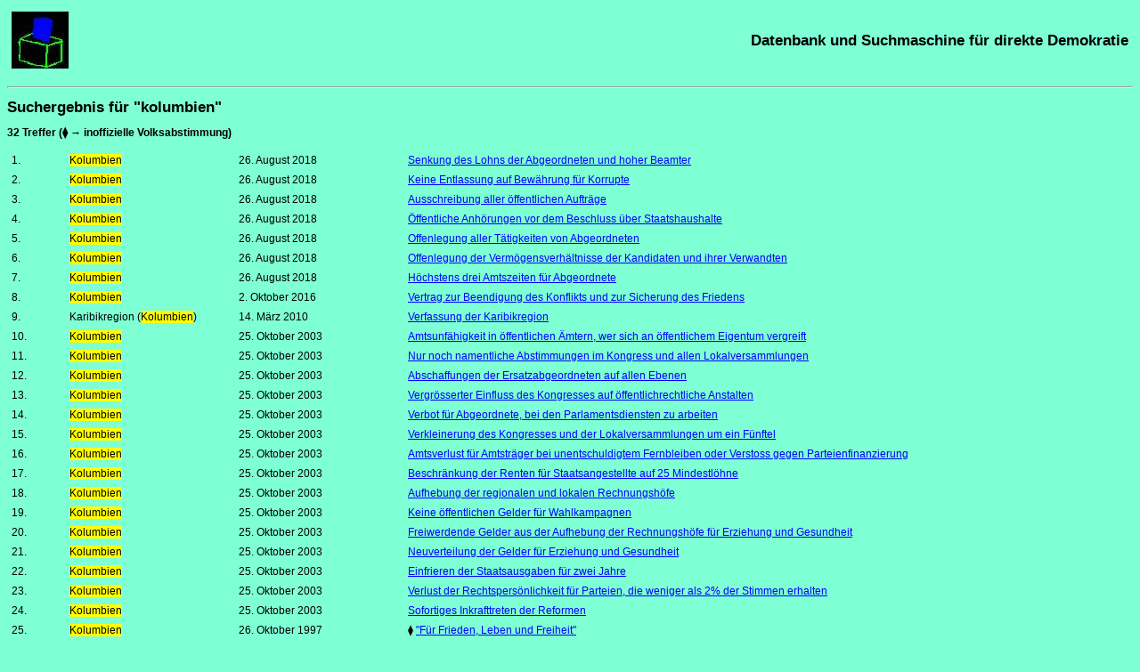

--- FILE ---
content_type: text/html; charset=UTF-8
request_url: https://sudd.ch/list.php?de=de&area=kolumbien
body_size: 12020
content:
<!DOCTYPE HTML>
<html lang="de">
<head>
<meta charset="UTF-8">
<title>Suchergebnis für "kolumbien"</title>
<meta name="robots" content="all">
<meta name="description"  content="Suchergebnis für kolumbien">
<meta name="keywords" content="referendum, plebiszit, direkte demokratie, volksabstimmung, direktdemokratie, volksentscheid, datenbank, suchmaschine, international, weltweit">
<meta name="rights-standard" content=";cc by-nc-sa">
<meta name="author" content="Beat Müller, beat (kringel) sudd (punkt) ch">
<meta name="generator" content="Eigenbräu 10.2">
<meta name="viewport" content="width=507, initial-scale=1.0, maximum-scale=3.0">
<meta name="DCTERMS.created" content="2026-01-21T12:13:23+01:00">
<link rel="canonical" href="https://sudd.ch/list.php?de=de&amp;area=kolumbien">
<link rel="alternate" hreflang="de" href="https://sudd.ch/list.php?lang=de&amp;de=de&amp;area=kolumbien">
<link rel="alternate" hreflang="fr" href="https://sudd.ch/list.php?lang=fr&amp;de=de&amp;area=kolumbien">
<link rel="alternate" hreflang="it" href="https://sudd.ch/list.php?lang=it&amp;de=de&amp;area=kolumbien">
<link rel="alternate" hreflang="en" href="https://sudd.ch/list.php?lang=en&amp;de=de&amp;area=kolumbien">
<link rel="alternate" hreflang="es" href="https://sudd.ch/list.php?lang=es&amp;de=de&amp;area=kolumbien">
<link rel="alternate" hreflang="x-default" href="https://sudd.ch/list.php?de=de&amp;area=kolumbien">
<link rel="stylesheet" type="text/css" href="sudd.css">
<link rel="icon" type="image/x-icon" href="favicon.ico">
<link rel="author" type="text/plain" title="Humans TXT project" href="humans.txt">
<script src="source.js"></script>
</head>

<body>
<header>
<div class="table">
  <div class="tr">
    <div class="olinks"><a class="nackt" href="index.php?lang=de" title="Zurück zur Hauptseite"><img src="urne.jpeg" alt="Urne" title="Urne" height="64" width="64"></a></div>
    <div class="orechts"><a class="nackt" href="index.php?lang=de" title="Zurück zur Hauptseite"><span class="schwer">Datenbank und Suchmaschine für direkte Demokratie</span></a></div>
  </div>
</div>
<p><hr><p>
<p>
</header>

<div itemscope itemtype="https://schema.org/ScholarlyArticle">
<main>
<header>
<h1>Suchergebnis für "kolumbien"</h1>
</header>
<strong>32 Treffer (&lozf; &rarr; inoffizielle Volksabstimmung)</strong>
<p>
<div class="eng" lang="de">
<table class="leer">
<tr><td class="leer" style="width: 5%">1.</td><td class="leer" style="width: 15%"><mark>Kolumbien</mark></td><td class="leer" style="width: 15%">26. August 2018</td><td class="leer" style="width: 65%"><a href="event.php?lang=de&amp;id=co012018">Senkung des Lohns der Abgeordneten und hoher Beamter</a></td></tr>
<tr><td class="leer">2.</td><td class="leer"><mark>Kolumbien</mark></td><td class="leer">26. August 2018</td><td class="leer"><a href="event.php?lang=de&amp;id=co022018">Keine Entlassung auf Bewährung für Korrupte</a></td></tr>
<tr><td class="leer">3.</td><td class="leer"><mark>Kolumbien</mark></td><td class="leer">26. August 2018</td><td class="leer"><a href="event.php?lang=de&amp;id=co032018">Ausschreibung aller öffentlichen Aufträge</a></td></tr>
<tr><td class="leer">4.</td><td class="leer"><mark>Kolumbien</mark></td><td class="leer">26. August 2018</td><td class="leer"><a href="event.php?lang=de&amp;id=co042018">Öffentliche Anhörungen vor dem Beschluss über Staatshaushalte</a></td></tr>
<tr><td class="leer">5.</td><td class="leer"><mark>Kolumbien</mark></td><td class="leer">26. August 2018</td><td class="leer"><a href="event.php?lang=de&amp;id=co052018">Offenlegung aller Tätigkeiten von Abgeordneten</a></td></tr>
<tr><td class="leer">6.</td><td class="leer"><mark>Kolumbien</mark></td><td class="leer">26. August 2018</td><td class="leer"><a href="event.php?lang=de&amp;id=co062018">Offenlegung der Vermögensverhältnisse der Kandidaten und ihrer Verwandten</a></td></tr>
<tr><td class="leer">7.</td><td class="leer"><mark>Kolumbien</mark></td><td class="leer">26. August 2018</td><td class="leer"><a href="event.php?lang=de&amp;id=co072018">Höchstens drei Amtszeiten für Abgeordnete</a></td></tr>
<tr><td class="leer">8.</td><td class="leer"><mark>Kolumbien</mark></td><td class="leer">2. Oktober 2016</td><td class="leer"><a href="event.php?lang=de&amp;id=co012016">Vertrag zur Beendigung des Konflikts und zur Sicherung des Friedens</a></td></tr>
<tr><td class="leer">9.</td><td class="leer">Karibikregion (<mark>Kolumbien</mark>)</td><td class="leer">14. März 2010</td><td class="leer"><a href="event.php?lang=de&amp;id=co012010">Verfassung der Karibikregion</a></td></tr>
<tr><td class="leer">10.</td><td class="leer"><mark>Kolumbien</mark></td><td class="leer">25. Oktober 2003</td><td class="leer"><a href="event.php?lang=de&amp;id=co012003">Amtsunfähigkeit in öffentlichen Ämtern, wer sich an öffentlichem Eigentum vergreift</a></td></tr>
<tr><td class="leer">11.</td><td class="leer"><mark>Kolumbien</mark></td><td class="leer">25. Oktober 2003</td><td class="leer"><a href="event.php?lang=de&amp;id=co022003">Nur noch namentliche Abstimmungen im Kongress und allen Lokalversammlungen</a></td></tr>
<tr><td class="leer">12.</td><td class="leer"><mark>Kolumbien</mark></td><td class="leer">25. Oktober 2003</td><td class="leer"><a href="event.php?lang=de&amp;id=co032003">Abschaffungen der Ersatzabgeordneten auf allen Ebenen</a></td></tr>
<tr><td class="leer">13.</td><td class="leer"><mark>Kolumbien</mark></td><td class="leer">25. Oktober 2003</td><td class="leer"><a href="event.php?lang=de&amp;id=co042003">Vergrösserter Einfluss des Kongresses auf öffentlichrechtliche Anstalten</a></td></tr>
<tr><td class="leer">14.</td><td class="leer"><mark>Kolumbien</mark></td><td class="leer">25. Oktober 2003</td><td class="leer"><a href="event.php?lang=de&amp;id=co052003">Verbot für Abgeordnete, bei den Parlamentsdiensten zu arbeiten</a></td></tr>
<tr><td class="leer">15.</td><td class="leer"><mark>Kolumbien</mark></td><td class="leer">25. Oktober 2003</td><td class="leer"><a href="event.php?lang=de&amp;id=co062003">Verkleinerung des Kongresses und der Lokalversammlungen um ein Fünftel</a></td></tr>
<tr><td class="leer">16.</td><td class="leer"><mark>Kolumbien</mark></td><td class="leer">25. Oktober 2003</td><td class="leer"><a href="event.php?lang=de&amp;id=co072003">Amtsverlust für Amtsträger bei unentschuldigtem Fernbleiben oder Verstoss gegen Parteienfinanzierung</a></td></tr>
<tr><td class="leer">17.</td><td class="leer"><mark>Kolumbien</mark></td><td class="leer">25. Oktober 2003</td><td class="leer"><a href="event.php?lang=de&amp;id=co082003">Beschränkung der Renten für Staatsangestellte auf 25 Mindestlöhne</a></td></tr>
<tr><td class="leer">18.</td><td class="leer"><mark>Kolumbien</mark></td><td class="leer">25. Oktober 2003</td><td class="leer"><a href="event.php?lang=de&amp;id=co092003">Aufhebung der regionalen und lokalen Rechnungshöfe</a></td></tr>
<tr><td class="leer">19.</td><td class="leer"><mark>Kolumbien</mark></td><td class="leer">25. Oktober 2003</td><td class="leer"><a href="event.php?lang=de&amp;id=co102003">Keine öffentlichen Gelder für Wahlkampagnen</a></td></tr>
<tr><td class="leer">20.</td><td class="leer"><mark>Kolumbien</mark></td><td class="leer">25. Oktober 2003</td><td class="leer"><a href="event.php?lang=de&amp;id=co112003">Freiwerdende Gelder aus der Aufhebung der Rechnungshöfe für Erziehung und Gesundheit</a></td></tr>
<tr><td class="leer">21.</td><td class="leer"><mark>Kolumbien</mark></td><td class="leer">25. Oktober 2003</td><td class="leer"><a href="event.php?lang=de&amp;id=co122003">Neuverteilung der Gelder für Erziehung und Gesundheit</a></td></tr>
<tr><td class="leer">22.</td><td class="leer"><mark>Kolumbien</mark></td><td class="leer">25. Oktober 2003</td><td class="leer"><a href="event.php?lang=de&amp;id=co132003">Einfrieren der Staatsausgaben für zwei Jahre</a></td></tr>
<tr><td class="leer">23.</td><td class="leer"><mark>Kolumbien</mark></td><td class="leer">25. Oktober 2003</td><td class="leer"><a href="event.php?lang=de&amp;id=co142003">Verlust der Rechtspersönlichkeit für Parteien, die weniger als 2% der Stimmen erhalten</a></td></tr>
<tr><td class="leer">24.</td><td class="leer"><mark>Kolumbien</mark></td><td class="leer">25. Oktober 2003</td><td class="leer"><a href="event.php?lang=de&amp;id=co152003">Sofortiges Inkrafttreten der Reformen</a></td></tr>
<tr><td class="leer">25.</td><td class="leer"><mark>Kolumbien</mark></td><td class="leer">26. Oktober 1997</td><td class="leer">&lozf; <a href="event.php?lang=de&amp;id=co011997">"Für Frieden, Leben und Freiheit"</a></td></tr>
<tr><td class="leer">26.</td><td class="leer"><mark>Kolumbien</mark></td><td class="leer">9. Dezember 1990</td><td class="leer"><a href="event.php?lang=de&amp;id=co021990">Wahl eines Verfassungsrates</a></td></tr>
<tr><td class="leer">27.</td><td class="leer"><mark>Kolumbien</mark></td><td class="leer">27. Mai 1990</td><td class="leer"><a href="event.php?lang=de&amp;id=co011990">Wahl eines Verfassungsrates</a></td></tr>
<tr><td class="leer">28.</td><td class="leer"><mark>Kolumbien</mark></td><td class="leer">11. März 1990</td><td class="leer">&lozf; <a href="event.php?lang=de&amp;id=co031990">Wahl eines Verfassungsrates</a></td></tr>
<tr><td class="leer">29.</td><td class="leer"><mark>Kolumbien</mark></td><td class="leer">1. Dezember 1957</td><td class="leer"><a href="event.php?lang=de&amp;id=co011957">Verfassungsreform</a></td></tr>
<tr><td class="leer">30.</td><td class="leer">San Andrés (<mark>Kolumbien</mark>)</td><td class="leer">21. Juli 1822</td><td class="leer"><a href="event.php?lang=de&amp;id=co021822">Anschluss an Grosskolumbien</a></td></tr>
<tr><td class="leer">31.</td><td class="leer">Providencia (<mark>Kolumbien</mark>)</td><td class="leer">23. Juni 1822</td><td class="leer"><a href="event.php?lang=de&amp;id=co011822">Anschluss an Grosskolumbien</a></td></tr>
<tr><td class="leer">32.</td><td class="leer">Antioquia (<mark>Kolumbien</mark>)</td><td class="leer">3. Mai 1812</td><td class="leer"><a href="event.php?lang=de&amp;id=co011812">Verfassung</a></td></tr>
</table>
<p>
</div>
</main>

<footer>
<p>
<hr>

<div class="table">
<div class="tr">

<!-- 1. Spalte: Bilder -->
<div class="ulinks">
<a href="https://validator.w3.org/check?uri=referer" title="W3C HTML Validator"><img src="valid-html5.png" alt="Valid HTML 5" title="Valid HTML 5" height="32" width="32"></a>
<a href="https://jigsaw.w3.org/css-validator/check/referer" title="W3C CSS Validator"><img src="vcss-blue.gif" alt="Valid CSS" title="Valid CSS" height="31" width="88"></a>
<a href="https://schema.org" title="Schema.org"><img src="schemaorgimg.png" alt="Schema.org" title="Schema.org" height="24" width="110"></a>
<p>
<a href="humans.txt" title="Humans TXT"><img alt="Humans TXT" title="Humans TXT" src="humanstxt.png" height="31" width="88"></a>
<a href="https://creativecommons.org/licenses/by-nc-sa/4.0/deed.de" title="Creative Commons"><img alt="Creative Commons Licence" title="Creative Commons Licence" src="creative-commons-by-nc-sa.png" height="15" width="80"></a>
</div>

<!-- 2. Spalte: Text -->
<div class="ulinks">
<div itemprop="copyrightNotice">
<small>
Alle Rechte einschliesslich der Übersetzung in andere Sprachen vorbehalten<br>
© 1996-2026</small> <address><small>Beat Müller

<script>
<!-- 
assemble("beat", "sudd", "ch");
-->
</script>
<noscript>beat (kringel) sudd (punkt) ch</noscript>
</small></address><small> -- Im Netz seit 25. Januar 2005.
</small>
</div>
<p>

<small itemprop="license">
Dieser Text steht unter der <a rel="license" href="https://creativecommons.org/licenses/by-nc-sa/4.0/deed.de" title="Verwendete Lizenz">Creative Commons (BY-NC-SA)</a> Lizenz, Version 4.0.
</small>
</div>

<!-- 3. Spalte: Urne -->
<div class="urechts">
<a class="nackt" href="index.php?lang=de" title="Zurück zur Hauptseite"><img src="urne.jpeg" alt="Urne" title="Urne" height="64" width="64"></a>
</div>

</div>
</div>
</footer>
</div>
</body>
</html>
